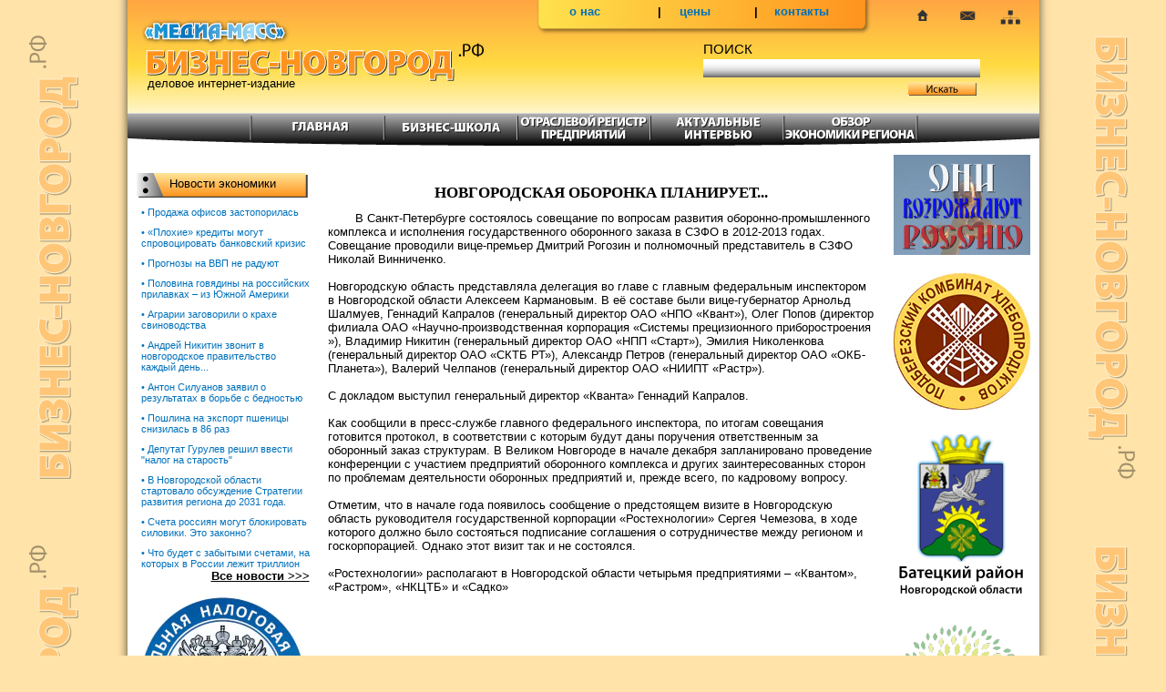

--- FILE ---
content_type: text/html; charset=windows-1251
request_url: http://xn----9sbeefcnh0cclca1ai.xn--p1ai/economic_news.php?id=387
body_size: 4975
content:

<!DOCTYPE html>

<html>
<head>
<title>Новгородская оборонка планирует...</title><meta name="description" content="Новгородская оборонка планирует..., Новости экономики Великого Новгорода и области, события и факты, предприятия и предприниматели" /><link rel="canonical" href="http://xn----9sbeefcnh0cclca1ai.xn--p1ai/economic_news.php?id=387"><meta name="keywords" content="новости,экономики,великого,новгорода,района,каталог,предприятий,области" />
<meta name="robots" content="index, follow" />
<meta http-equiv="Content-Type" content="text/html; charset=windows-1251" />

<link rel="icon" href="http://xn----9sbeefcnh0cclca1ai.xn--p1ai/favicon.ico" type="image/x-icon"> 
<link rel="shortcut icon" href="http://xn----9sbeefcnh0cclca1ai.xn--p1ai/favicon.ico" type="image/x-icon">

<link rel="canonical" href="http://xn----9sbeefcnh0cclca1ai.xn--p1ai/economic_news.php?id=387"/>
<link rel="stylesheet" href="/style.css" type="text/css"/>
<link rel="stylesheet" href="/menu_neutral.css" type="text/css"/>

<!-- SAPE RTB JS -->
<script
    async="async"
    src="//cdn-rtb.sape.ru/rtb-b/js/777/2/124777.js"
    type="text/javascript">
</script>
<!-- SAPE RTB END -->

<style type="text/css">

ul {list-style-image:url(/images/ul.jpg);}
li {padding: 10px 0px;}
.abc {float: left; margin: 0px; padding: 0px;}
#main p {text-indent:30px; margin-bottom:5px; padding:0px;}
h2 {text-indent: 0px; margin: 0px; padding: 0px; font: bold 15pt Times, serif;}
/*strong {font:8pt Tahoma, sans-serif; margin:0px; padding:0px; font-weight: bold; border:0px;}*/
</style>

</head>


<body>

<script type="text/javascript">
<!--
var _acic={dataProvider:10};(function(){var e=document.createElement("script");e.type="text/javascript";e.async=true;e.src="//www.acint.net/aci.js";var t=document.getElementsByTagName("script")[0];t.parentNode.insertBefore(e,t)})()
//-->
</script>

	<div id=carrier>

		<div style="width:1001px; height:124px; background:url(/images/header.jpg); backround-color: ##FFE3A9;">
		<img style="width: 1px; height: 1px; display: none;" src="/images/slice_02_hover.jpg" />
		<img style="width: 1px; height: 1px; display: none;" src="/images/slice_03_hover.jpg" />
		<img style="width: 1px; height: 1px; display: none;" src="/images/slice_04_hover.jpg" />
		<img style="width: 1px; height: 1px; display: none;" src="/images/slice_05_hover.jpg" />
		<img style="width: 1px; height: 1px; display: none;" src="/images/slice_06_hover.jpg" />
		<img style="width: 1px; height: 1px; display: none;" src="/images/slice_02.jpg" />
		<img style="width: 1px; height: 1px; display: none;" src="/images/slice_03.jpg" />
		<img style="width: 1px; height: 1px; display: none;" src="/images/slice_04.jpg" />
		<img style="width: 1px; height: 1px; display: none;" src="/images/slice_05.jpg" />
		<img style="width: 1px; height: 1px; display: none;" src="/images/slice_06.jpg" />
		<img style="width: 1px; height: 1px; display: none;" src="/images/slice_02_active.jpg" />
		<img style="width: 1px; height: 1px; display: none;" src="/images/slice_03_active.jpg" />
		<img style="width: 1px; height: 1px; display: none;" src="/images/slice_04_active.jpg" />
		<img style="width: 1px; height: 1px; display: none;" src="/images/slice_05_active.jpg" />
		<img style="width: 1px; height: 1px; display: none;" src="/images/slice_06_active.jpg" />

			<div style="position: absolute; width:1001px; height:124px;">

			<p style="position: absolute; left:485px; top: 5px; font: bold 13px Arial, sans-serif;"><a href="/about.php">о нас</a>
			<p style="position: absolute; left:582px; top: 5px; font: bold 13px Arial, sans-serif;">|</p>
			<p style="position: absolute; left:606px; top: 5px; font: bold 13px Arial, sans-serif;"><a href="/prices.php">цены</a>
			<p style="position: absolute; left:688px; top: 5px; font: bold 13px Arial, sans-serif;">|</p>
			<p style="position: absolute; left:710px; top: 5px; font: bold 13px Arial, sans-serif;"><a href="/contacts.php">контакты</a></p>
			<p style="position: absolute; left:632px; top: 45px; font: 15px Tahoma, sans-serif;">ПОИСК</p>
			<a style="display:block; position: absolute; left:864px; top: 8px; height:15px; width:15px;" href="/"></a>
			<a style="display:block; position: absolute; left:914px; top: 8px; height:15px; width:15px;" href="mailto:antinar@mail.ru"></a>
			<a style="display:block; position: absolute; left:960px; top: 8px; height:15px; width:15px;" href="/"></a>
			<form name ='search' action='search.php' method=post style='padding:0px; margin:0px;'>
			<input name='search' type=text style='position: absolute; left:632px; top: 65px; width:300px; height:20px; background:url(/images/input.jpg) repeat-x; border:0px;'>
			<input type='submit' value='' style='position: absolute; left:857px; top: 90px; width:75px; height: 15px; background:url(/images/search-button.jpg) no-repeat; border:0px;'>
			</form>
			<p style="position: absolute; left:22px; top: 84px; font: 13px Verdana, sans-serif; text-transform: none;">деловое интернет-издание</p>

			</div>

			<div style="width:1001px; height:36px; padding-top:124px;">

				<div style="height:36px; width:136px; background:url(/images/slice_01.jpg); float: left;"></div>
				<a id=menu2 href="/"></a>
				<a id=menu3 href="/school.php"></a>
				<a id=menu4 href="/registr.php"></a>
				<a id=menu5 href="/interview.php"></a>
				<a id=menu6 href="/economic_region.php"></a>
				<div style="height:36px; width:135px; background:url(/images/slice_07.jpg); float: left;"></div>

			</div>

		</div>

		<div style="width:210px; float: left; padding-top:10px;">

			<div id=left>



				<div style="margin-top:20px; background:url(/images/lefthead.jpg); width:189px; height:27px; margin-left:10px;">

				<script type="text/javascript">
<!--
var _acic={dataProvider:15};(function(){var e=document.createElement("script");e.type="text/javascript";e.async=true;e.src="https://www2.acint.net/aci.js";var t=document.getElementsByTagName("script")[0];t.parentNode.insertBefore(e,t)})()
//-->
</script>
					<p style="font: 10pt Arial, sans-serif; text-align: center; padding-top:4px;">Новости экономики</p>

				</div>

				<p class="economic_news"><a href="economic_news.php?id=2560">&bull;&nbsp;Продажа офисов застопорилась</a></p><p class="economic_news"><a href="economic_news.php?id=2559">&bull;&nbsp;«Плохие» кредиты могут спровоцировать банковский кризис</a></p><p class="economic_news"><a href="economic_news.php?id=2558">&bull;&nbsp;Прогнозы на ВВП не радуют</a></p><p class="economic_news"><a href="economic_news.php?id=2557">&bull;&nbsp;Половина говядины на российских прилавках – из Южной Америки</a></p><p class="economic_news"><a href="economic_news.php?id=2556">&bull;&nbsp;Аграрии заговорили о крахе свиноводства</a></p><p class="economic_news"><a href="economic_news.php?id=2555">&bull;&nbsp;Андрей Никитин звонит в новгородское правительство каждый день...</a></p><p class="economic_news"><a href="economic_news.php?id=2554">&bull;&nbsp;Антон Силуанов заявил о  результатах в борьбе с бедностью</a></p><p class="economic_news"><a href="economic_news.php?id=2553">&bull;&nbsp;Пошлина на экспорт пшеницы снизилась в 86 раз </a></p><p class="economic_news"><a href="economic_news.php?id=2552">&bull;&nbsp;Депутат Гурулев решил ввести "налог на старость"</a></p><p class="economic_news"><a href="economic_news.php?id=2550">&bull;&nbsp;В Новгородской области стартовало обсуждение Стратегии развития региона до 2031 года.</a></p><p class="economic_news"><a href="economic_news.php?id=2549">&bull;&nbsp;Счета россиян могут блокировать силовики. Это законно?</a></p><p class="economic_news"><a href="economic_news.php?id=2548">&bull;&nbsp;Что будет с забытыми счетами, на которых в России лежит триллион</a></p><p style="text-align: right; font-weight: bold; text-decoration: underline;"><a style="color:black;" href="/economic_news.php">Все новости >>></a></p>
				<a href="/firm.php?id=214" style="display: block; background:url(/images/banner-ufns.webp) no-repeat; width:189px; height:250px; margin-left:10px; margin-top:10px; padding-bottom: 10px;"></a>
				<a href="player.php?f=5-stars&name=5 Звёзд" style="display: block; background:url(/images/banner-5zvezd.png) no-repeat; background-size: contain; width:189px; height:49px; margin-left:10px; margin-top:10px; padding-bottom: 10px;"></a>
				<a href="https://youtu.be/2JHT1BqpYjU" target="_blank" style="display: block; background:url(/images/banner-sitikom.webp) no-repeat; background-size: contain; width:189px; height:140px; margin-left:10px; margin-top:10px; padding-bottom: 10px;"></a>
				<a href="player.php?f=zubrenok&name=ООО Зубрёнок" style="display: block; background:url(/images/banner_zubrenok.webp) no-repeat; background-size: contain; width:189px; height:180px; margin-left:10px; margin-top:10px; padding-bottom: 10px;" target="_blank"></a> <!--/firm.php?id=212-->
				<a href="/economic_news.php?id=927" style="display: block; background:url(/images/lubytino_banner.png) no-repeat; width:189px; height:49px; margin-left:10px;"></a>
				<a href="player.php?f=protez&name=ФГУП «Новгородское протезно-ортопедическое предприятие»" style="display: block; background:url(/images/banner_novprop.png) no-repeat; width:189px; height:68px; margin-left:10px;"></a>
				<div style="padding-left: 10px; padding-top: 10px;"> </div>


			</div>


		</div>


				<div style="float: right; width:160px; padding-top:10px;">

					<a href="/reneissance.php" style="display: block; padding-bottom: 20px; width: 150px; height: 110px; background: url(/images/reneissance.png) no-repeat;"></a>
					<a href="https://youtu.be/uuHPyh6aE14" target="_blank" style="display: block; padding-bottom: 20px; width: 150px; height: 150px; background: url(/images/banner-pkhp.webp) no-repeat;"></a>										
					<a href="player.php?f=batetsk&name=Батецкий район Новгородской области" style="display: block; padding-bottom: 20px; width: 150px; height: 190px; background: url(/images/banner-batetskiy.png) no-repeat;"></a>					

<!--					<a href="/small_business.php" style="display: block; padding-bottom: 20px; width: 150px; height: 73px; background: url(/images/right_1.png) no-repeat;"></a>
					<a href="/our_projects.php" style="display: block; padding-bottom: 20px; width: 150px; height: 73px; background: url(/images/right_4.png) no-repeat;"></a> -->



					<a href="/firm.php?id=207" style="display: block; padding-bottom: 10px; width: 150px; height: 178px; background: url(/images/banner_pdi.png) right no-repeat;"></a>
					<a href="/firm.php?id=202" style="display: block; padding-bottom: 10px; width: 150px; height: 31px; background: url(/images/banner_sberbank.png) right no-repeat;"></a>


					<a href="/firm.php?id=175" style="margin-top: 10px; display: block; padding-bottom: 0px; width: 150px; height: 42px; background: url(/images/association_borovichi_banner.png) no-repeat;"></a>
					<a href="/catalogue.php?type=category&value=m" style="display: block; padding-bottom: 0px; width: 150px; height: 60px; background: url(/images/stroites_banner.png) no-repeat;"></a>

					<a href="/small_business.php?id=24" style="display: block; padding-bottom: 10px; width: 150px; height: 63px; background: url(/images/banner_nanino.png) right no-repeat;"></a>

					<a href="player.php?f=bkbf&name=ООО БКБФ" style="display: block; padding-bottom: 10px; width: 150px; height: 170px; background: url(/images/banner_bkbf.png) right no-repeat;"></a>

					<a href="player.php?f=timofeev&name=Новгородская сыроварня ТимофеевЪ" style="display: block; padding-bottom: 10px; width:150px; height: 70px; background: url(/images/banner_timofeev.png) right no-repeat;"></a>




				</div>



<div id=main style="margin-top: 20px;"><br><h1 style="margin: 10px 0px;">Новгородская оборонка планирует...</h1><p>
	В Санкт-Петербурге состоялось совещание по вопросам развития оборонно-промышленного комплекса и исполнения государственного оборонного заказа в СЗФО в 2012-2013 годах. Совещание проводили вице-премьер Дмитрий Рогозин и полномочный представитель в СЗФО Николай Винниченко.<br />
	<br />
	Новгородскую область представляла делегация во главе с главным федеральным инспектором в Новгородской области Алексеем Кармановым. В её составе были вице-губернатор Арнольд Шалмуев, Геннадий Капралов (генеральный директор ОАО &laquo;НПО &laquo;Квант&raquo;), Олег Попов (директор филиала ОАО &laquo;Научно-производственная корпорация &laquo;Системы прецизионного приборостроения &raquo;), Владимир Никитин (генеральный директор ОАО &laquo;НПП &laquo;Старт&raquo;), Эмилия Николенкова (генеральный директор ОАО &laquo;СКТБ РТ&raquo;), Александр Петров (генеральный директор ОАО &laquo;ОКБ-Планета&raquo;), Валерий Челпанов (генеральный директор ОАО &laquo;НИИПТ &laquo;Растр&raquo;).<br />
	<br />
	С докладом выступил генеральный директор &laquo;Кванта&raquo; Геннадий Капралов.<br />
	<br />
	Как сообщили в пресс-службе главного федерального инспектора, по итогам совещания готовится протокол, в соответствии с которым будут даны поручения ответственным за оборонный заказ структурам. В Великом Новгороде в начале декабря запланировано проведение конференции с участием предприятий оборонного комплекса и других заинтересованных сторон по проблемам деятельности оборонных предприятий и, прежде всего, по кадровому вопросу.<br />
	<br />
	Отметим, что в начале года появилось сообщение о предстоящем визите в Новгородскую область руководителя государственной корпорации &laquo;Ростехнологии&raquo; Сергея Чемезова, в ходе которого должно было состояться подписание соглашения о сотрудничестве между регионом и госкорпорацией. Однако этот визит так и не состоялся.<br />
	<br />
	&laquo;Ростехнологии&raquo; располагают в Новгородской области четырьмя предприятиями &ndash; &laquo;Квантом&raquo;, &laquo;Растром&raquo;, &laquo;НКЦТБ&raquo; и &laquo;Садко&raquo;</p>


	</div>

		<div style="clear:both;"></div>

		<div style="margin: 0 auto; text-align: center; background-color:#fff;height:81px;">
		<a href="http://xn----9sbeefcnh0cclca1ai.xn--p1ai/firm.php?id=174"><img style="width:500px; height:81px;" src="/images/stenli_banner.png" /></a>
		</div>



		<div style="width:1001px; height:74px; background-color:#ffa642; margin-top:9px;">

			<div style="float: right; background:url(/images/counter.png); width: 88px; height: 31px; margin-top: 23px; margin-right: 10px;">


		</div>

			<p style="color: #0; padding-top:28px; padding-left: 10px;">&copy; 2011-2025 Бизнес-Новгород</p>
		
		</div>



<!-- Yandex.Metrika counter -->
<script type="text/javascript">
    (function (d, w, c) {
        (w[c] = w[c] || []).push(function() {
            try {
                w.yaCounter43538969 = new Ya.Metrika({
                    id:43538969,
                    clickmap:true,
                    trackLinks:true,
                    accurateTrackBounce:true,
                    webvisor:true
                });
            } catch(e) { }
        });

        var n = d.getElementsByTagName("script")[0],
            s = d.createElement("script"),
            f = function () { n.parentNode.insertBefore(s, n); };
        s.type = "text/javascript";
        s.async = true;
        s.src = "https://mc.yandex.ru/metrika/watch.js";

        if (w.opera == "[object Opera]") {
            d.addEventListener("DOMContentLoaded", f, false);
        } else { f(); }
    })(document, window, "yandex_metrika_callbacks");
</script>
<noscript><div><img src="https://mc.yandex.ru/watch/43538969" style="position:absolute; left:-9999px;" alt="" /></div></noscript>
<!-- /Yandex.Metrika counter -->

<script async src="//pagead2.googlesyndication.com/pagead/js/adsbygoogle.js"></script>
<script>
  (adsbygoogle = window.adsbygoogle || []).push({
    google_ad_client: "ca-pub-8839321689279339",
    enable_page_level_ads: true
  });
</script>
	</div>



</body>

</html>


--- FILE ---
content_type: text/html; charset=utf-8
request_url: https://www.google.com/recaptcha/api2/aframe
body_size: 256
content:
<!DOCTYPE HTML><html><head><meta http-equiv="content-type" content="text/html; charset=UTF-8"></head><body><script nonce="zaeiRoqxG1lRsRffqLmi3Q">/** Anti-fraud and anti-abuse applications only. See google.com/recaptcha */ try{var clients={'sodar':'https://pagead2.googlesyndication.com/pagead/sodar?'};window.addEventListener("message",function(a){try{if(a.source===window.parent){var b=JSON.parse(a.data);var c=clients[b['id']];if(c){var d=document.createElement('img');d.src=c+b['params']+'&rc='+(localStorage.getItem("rc::a")?sessionStorage.getItem("rc::b"):"");window.document.body.appendChild(d);sessionStorage.setItem("rc::e",parseInt(sessionStorage.getItem("rc::e")||0)+1);localStorage.setItem("rc::h",'1768804410419');}}}catch(b){}});window.parent.postMessage("_grecaptcha_ready", "*");}catch(b){}</script></body></html>

--- FILE ---
content_type: text/css
request_url: http://xn----9sbeefcnh0cclca1ai.xn--p1ai/style.css
body_size: 781
content:
html {
margin: 0px;
border: 0px;
padding: 0px;
}

body {
margin: 0px auto;
text-align: center;
background:url(/images/background.png) repeat-y center top;
background-color:#FFE3A9;
padding: 0px;
border: 0px;
}

h1 {
border:0;
margin:10px 0px;
padding:0;
font: bold 13pt 'Times New Roman', sans-serif;
text-align: center;
text-transform: uppercase;
text-indent: 0px;
}

h2 {
text-align:center;
text-indent: 0px;
padding: 30px;
}

h3 {
text-align:center;
text-indent: 0px;
}

a {cursor: hand; text-decoration: none; color: #0071BC;}
a:link {cursor: hand; color: black; color: #0071BC;}
a:visited {cursor: hand; color: black; color: #0071BC;}
a:active {cursor: hand; color: red; color: #0071BC;}

table {
border-collapse: collapse;
}

th {
text-align:center;
border:1px solid black;
}

#carrier{
width: 1001px;
padding: 0px;
height: auto;
margin: 0 auto;
text-align:left;
background-color:#ffffff;
/*background:url(/images/background.gif) repeat-y center;*/
}

#header{
width:1001px;
height:183px;
}


img {
border: 0px;
margin: 0px;
padding: 0px;
}


#main{
width:600px; 
margin-left: 220px; 
padding-top: 30px;
}

#main p {padding: 5px 0;}

p{
font: 10pt Tahoma, sans-serif; 
margin-top: 0pt; 
margin-bottom: 0pt; 
padding: 0px; 
border: 0px; 
text-indent: 0px; 
}

li{
padding: 3px 0px;
font: 8pt Verdana, sans-serif; 
margin-top: 10px; 
margin-bottom: 10px; 
padding: 0px; 
border: 0px; 
text-indent: 0px; 
}

#main a{
color: #00649B;
}

#main a:hover{
text-decoration:underline;
}


#left{
width:200px;
float:left; 
margin:0; 
padding:0; 
}

.catalogue {
font: 11pt Tahoma, sans-serif; 
margin: 5px;
text-align: left; 
}

.economic_news {
font: 8pt Arial, sans-serif; 
text-align: left; 
padding-top:10px;
padding-left:15px;
color: #0071BC;
}
.economic_news:hover {
text-decoration: underline;
}

table {
text-indent: 0px;
}

table td, tr{
text-indent: 0px;
}

#main .abc {padding-left: 12px; margin: 0px; border: 0px; text-indent: 0px; font: bold 10pt Arial, sans-serif;}

    .link {
    display:block;
    position:relative;
    z-index:1;
    width:150px;
    height:110px;
    margin-top:-110px;
}


--- FILE ---
content_type: text/css
request_url: http://xn----9sbeefcnh0cclca1ai.xn--p1ai/menu_neutral.css
body_size: 227
content:
#menu2{
height:36px; width:146px; background:url(/images/slice_02.jpg); float: left; display: block; background-color: white;
}

#menu2:hover{
height:36px; width:146px; background:url(/images/slice_02_hover.jpg); float: left; display: block; background-color: white;
}

#menu3{
height:36px; width:146px; background:url(/images/slice_03.jpg); float: left; display: block; background-color: white;
}

#menu3:hover{
height:36px; width:146px; background:url(/images/slice_03_hover.jpg); float: left; display: block; background-color: white;
}

#menu4{
height:36px; width:146px; background:url(/images/slice_04.jpg); float: left; display: block; background-color: white;
}

#menu4:hover{
height:36px; width:146px; background:url(/images/slice_04_hover.jpg); float: left; display: block; background-color: white;
}

#menu5{
height:36px; width:146px; background:url(/images/slice_05.jpg); float: left; display: block; background-color: white;
}

#menu5:hover{
height:36px; width:146px; background:url(/images/slice_05_hover.jpg); float: left; display: block; background-color: white;
}

#menu6{
height:36px; width:146px; background:url(/images/slice_06.jpg); float: left; display: block; background-color: black;
}

#menu6:hover{
height:36px; width:146px; background:url(/images/slice_06_hover.jpg); float: left; display: block; background-color: black;
}
